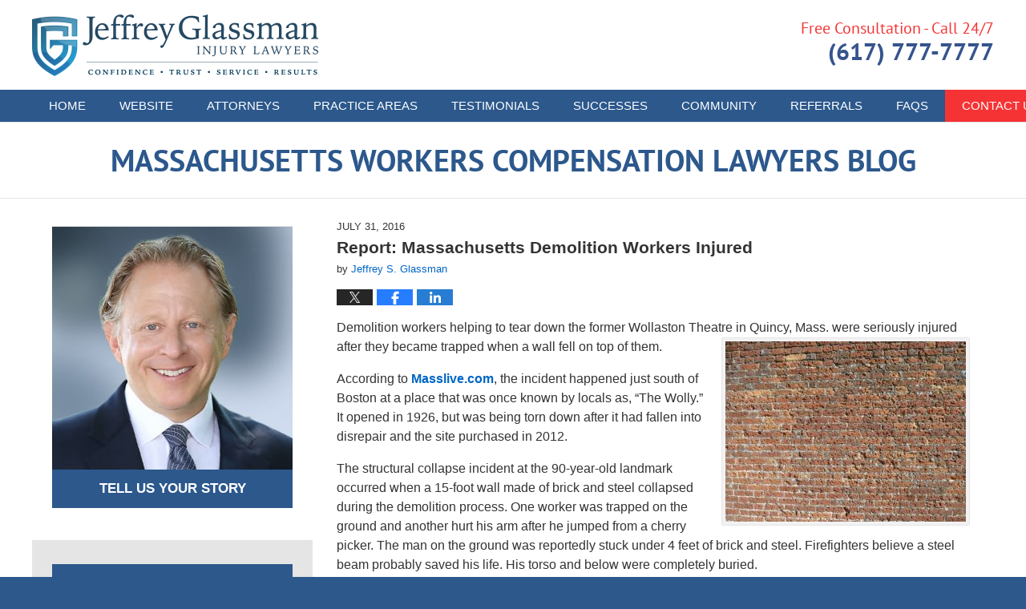

--- FILE ---
content_type: text/html; charset=UTF-8
request_url: https://www.massachusettsworkerscompensationlawyersblog.com/report-massachusetts-demolition-workers-injured/
body_size: 15584
content:
<!DOCTYPE html>
<html class="no-js displaymode-full" itemscope itemtype="http://schema.org/Blog" lang="en-US">
	<head prefix="og: http://ogp.me/ns# article: http://ogp.me/ns/article#" >
		<meta http-equiv="Content-Type" content="text/html; charset=utf-8" />
		<title>Report: Massachusetts Demolition Workers Injured &#8212; Massachusetts Workers Compensation Lawyers Blog &#8212; July 31, 2016</title>
		<meta name="viewport" content="width=device-width, initial-scale=1.0" />

		<link rel="stylesheet" type="text/css" media="all" href="/jresources/v/20250507214048/css/main.css" />


		<script type="text/javascript">
			document.documentElement.className = document.documentElement.className.replace(/\bno-js\b/,"js");
		</script>

		<meta name="referrer" content="origin" />
		<meta name="referrer" content="unsafe-url" />

		<meta name='robots' content='index, follow, max-image-preview:large, max-snippet:-1, max-video-preview:-1' />
	<style>img:is([sizes="auto" i], [sizes^="auto," i]) { contain-intrinsic-size: 3000px 1500px }</style>
	
	<!-- This site is optimized with the Yoast SEO plugin v25.7 - https://yoast.com/wordpress/plugins/seo/ -->
	<meta name="description" content="Demolition workers helping to tear down the former Wollaston Theatre in Quincy, Mass. were seriously injured after they became trapped when a wall fell on &#8212; July 31, 2016" />
	<link rel="canonical" href="https://www.massachusettsworkerscompensationlawyersblog.com/report-massachusetts-demolition-workers-injured/" />
	<meta name="twitter:label1" content="Written by" />
	<meta name="twitter:data1" content="Jeffrey S. Glassman" />
	<meta name="twitter:label2" content="Est. reading time" />
	<meta name="twitter:data2" content="3 minutes" />
	<!-- / Yoast SEO plugin. -->


<link rel='dns-prefetch' href='//stats.wp.com' />
<link rel='dns-prefetch' href='//v0.wordpress.com' />
<link rel="alternate" type="application/rss+xml" title="Massachusetts Workers Compensation Lawyers Blog &raquo; Feed" href="https://www.massachusettsworkerscompensationlawyersblog.com/feed/" />
<link rel="alternate" type="application/rss+xml" title="Massachusetts Workers Compensation Lawyers Blog &raquo; Comments Feed" href="https://www.massachusettsworkerscompensationlawyersblog.com/comments/feed/" />
<script type="text/javascript">
/* <![CDATA[ */
window._wpemojiSettings = {"baseUrl":"https:\/\/s.w.org\/images\/core\/emoji\/16.0.1\/72x72\/","ext":".png","svgUrl":"https:\/\/s.w.org\/images\/core\/emoji\/16.0.1\/svg\/","svgExt":".svg","source":{"concatemoji":"https:\/\/www.massachusettsworkerscompensationlawyersblog.com\/wp-includes\/js\/wp-emoji-release.min.js?ver=7f08c3448240c80842b50f945023b5cf"}};
/*! This file is auto-generated */
!function(s,n){var o,i,e;function c(e){try{var t={supportTests:e,timestamp:(new Date).valueOf()};sessionStorage.setItem(o,JSON.stringify(t))}catch(e){}}function p(e,t,n){e.clearRect(0,0,e.canvas.width,e.canvas.height),e.fillText(t,0,0);var t=new Uint32Array(e.getImageData(0,0,e.canvas.width,e.canvas.height).data),a=(e.clearRect(0,0,e.canvas.width,e.canvas.height),e.fillText(n,0,0),new Uint32Array(e.getImageData(0,0,e.canvas.width,e.canvas.height).data));return t.every(function(e,t){return e===a[t]})}function u(e,t){e.clearRect(0,0,e.canvas.width,e.canvas.height),e.fillText(t,0,0);for(var n=e.getImageData(16,16,1,1),a=0;a<n.data.length;a++)if(0!==n.data[a])return!1;return!0}function f(e,t,n,a){switch(t){case"flag":return n(e,"\ud83c\udff3\ufe0f\u200d\u26a7\ufe0f","\ud83c\udff3\ufe0f\u200b\u26a7\ufe0f")?!1:!n(e,"\ud83c\udde8\ud83c\uddf6","\ud83c\udde8\u200b\ud83c\uddf6")&&!n(e,"\ud83c\udff4\udb40\udc67\udb40\udc62\udb40\udc65\udb40\udc6e\udb40\udc67\udb40\udc7f","\ud83c\udff4\u200b\udb40\udc67\u200b\udb40\udc62\u200b\udb40\udc65\u200b\udb40\udc6e\u200b\udb40\udc67\u200b\udb40\udc7f");case"emoji":return!a(e,"\ud83e\udedf")}return!1}function g(e,t,n,a){var r="undefined"!=typeof WorkerGlobalScope&&self instanceof WorkerGlobalScope?new OffscreenCanvas(300,150):s.createElement("canvas"),o=r.getContext("2d",{willReadFrequently:!0}),i=(o.textBaseline="top",o.font="600 32px Arial",{});return e.forEach(function(e){i[e]=t(o,e,n,a)}),i}function t(e){var t=s.createElement("script");t.src=e,t.defer=!0,s.head.appendChild(t)}"undefined"!=typeof Promise&&(o="wpEmojiSettingsSupports",i=["flag","emoji"],n.supports={everything:!0,everythingExceptFlag:!0},e=new Promise(function(e){s.addEventListener("DOMContentLoaded",e,{once:!0})}),new Promise(function(t){var n=function(){try{var e=JSON.parse(sessionStorage.getItem(o));if("object"==typeof e&&"number"==typeof e.timestamp&&(new Date).valueOf()<e.timestamp+604800&&"object"==typeof e.supportTests)return e.supportTests}catch(e){}return null}();if(!n){if("undefined"!=typeof Worker&&"undefined"!=typeof OffscreenCanvas&&"undefined"!=typeof URL&&URL.createObjectURL&&"undefined"!=typeof Blob)try{var e="postMessage("+g.toString()+"("+[JSON.stringify(i),f.toString(),p.toString(),u.toString()].join(",")+"));",a=new Blob([e],{type:"text/javascript"}),r=new Worker(URL.createObjectURL(a),{name:"wpTestEmojiSupports"});return void(r.onmessage=function(e){c(n=e.data),r.terminate(),t(n)})}catch(e){}c(n=g(i,f,p,u))}t(n)}).then(function(e){for(var t in e)n.supports[t]=e[t],n.supports.everything=n.supports.everything&&n.supports[t],"flag"!==t&&(n.supports.everythingExceptFlag=n.supports.everythingExceptFlag&&n.supports[t]);n.supports.everythingExceptFlag=n.supports.everythingExceptFlag&&!n.supports.flag,n.DOMReady=!1,n.readyCallback=function(){n.DOMReady=!0}}).then(function(){return e}).then(function(){var e;n.supports.everything||(n.readyCallback(),(e=n.source||{}).concatemoji?t(e.concatemoji):e.wpemoji&&e.twemoji&&(t(e.twemoji),t(e.wpemoji)))}))}((window,document),window._wpemojiSettings);
/* ]]> */
</script>
<style id='wp-emoji-styles-inline-css' type='text/css'>

	img.wp-smiley, img.emoji {
		display: inline !important;
		border: none !important;
		box-shadow: none !important;
		height: 1em !important;
		width: 1em !important;
		margin: 0 0.07em !important;
		vertical-align: -0.1em !important;
		background: none !important;
		padding: 0 !important;
	}
</style>
<link rel='stylesheet' id='wp-block-library-css' href='https://www.massachusettsworkerscompensationlawyersblog.com/wp-includes/css/dist/block-library/style.min.css?ver=7f08c3448240c80842b50f945023b5cf' type='text/css' media='all' />
<style id='classic-theme-styles-inline-css' type='text/css'>
/*! This file is auto-generated */
.wp-block-button__link{color:#fff;background-color:#32373c;border-radius:9999px;box-shadow:none;text-decoration:none;padding:calc(.667em + 2px) calc(1.333em + 2px);font-size:1.125em}.wp-block-file__button{background:#32373c;color:#fff;text-decoration:none}
</style>
<style id='global-styles-inline-css' type='text/css'>
:root{--wp--preset--aspect-ratio--square: 1;--wp--preset--aspect-ratio--4-3: 4/3;--wp--preset--aspect-ratio--3-4: 3/4;--wp--preset--aspect-ratio--3-2: 3/2;--wp--preset--aspect-ratio--2-3: 2/3;--wp--preset--aspect-ratio--16-9: 16/9;--wp--preset--aspect-ratio--9-16: 9/16;--wp--preset--color--black: #000000;--wp--preset--color--cyan-bluish-gray: #abb8c3;--wp--preset--color--white: #ffffff;--wp--preset--color--pale-pink: #f78da7;--wp--preset--color--vivid-red: #cf2e2e;--wp--preset--color--luminous-vivid-orange: #ff6900;--wp--preset--color--luminous-vivid-amber: #fcb900;--wp--preset--color--light-green-cyan: #7bdcb5;--wp--preset--color--vivid-green-cyan: #00d084;--wp--preset--color--pale-cyan-blue: #8ed1fc;--wp--preset--color--vivid-cyan-blue: #0693e3;--wp--preset--color--vivid-purple: #9b51e0;--wp--preset--gradient--vivid-cyan-blue-to-vivid-purple: linear-gradient(135deg,rgba(6,147,227,1) 0%,rgb(155,81,224) 100%);--wp--preset--gradient--light-green-cyan-to-vivid-green-cyan: linear-gradient(135deg,rgb(122,220,180) 0%,rgb(0,208,130) 100%);--wp--preset--gradient--luminous-vivid-amber-to-luminous-vivid-orange: linear-gradient(135deg,rgba(252,185,0,1) 0%,rgba(255,105,0,1) 100%);--wp--preset--gradient--luminous-vivid-orange-to-vivid-red: linear-gradient(135deg,rgba(255,105,0,1) 0%,rgb(207,46,46) 100%);--wp--preset--gradient--very-light-gray-to-cyan-bluish-gray: linear-gradient(135deg,rgb(238,238,238) 0%,rgb(169,184,195) 100%);--wp--preset--gradient--cool-to-warm-spectrum: linear-gradient(135deg,rgb(74,234,220) 0%,rgb(151,120,209) 20%,rgb(207,42,186) 40%,rgb(238,44,130) 60%,rgb(251,105,98) 80%,rgb(254,248,76) 100%);--wp--preset--gradient--blush-light-purple: linear-gradient(135deg,rgb(255,206,236) 0%,rgb(152,150,240) 100%);--wp--preset--gradient--blush-bordeaux: linear-gradient(135deg,rgb(254,205,165) 0%,rgb(254,45,45) 50%,rgb(107,0,62) 100%);--wp--preset--gradient--luminous-dusk: linear-gradient(135deg,rgb(255,203,112) 0%,rgb(199,81,192) 50%,rgb(65,88,208) 100%);--wp--preset--gradient--pale-ocean: linear-gradient(135deg,rgb(255,245,203) 0%,rgb(182,227,212) 50%,rgb(51,167,181) 100%);--wp--preset--gradient--electric-grass: linear-gradient(135deg,rgb(202,248,128) 0%,rgb(113,206,126) 100%);--wp--preset--gradient--midnight: linear-gradient(135deg,rgb(2,3,129) 0%,rgb(40,116,252) 100%);--wp--preset--font-size--small: 13px;--wp--preset--font-size--medium: 20px;--wp--preset--font-size--large: 36px;--wp--preset--font-size--x-large: 42px;--wp--preset--spacing--20: 0.44rem;--wp--preset--spacing--30: 0.67rem;--wp--preset--spacing--40: 1rem;--wp--preset--spacing--50: 1.5rem;--wp--preset--spacing--60: 2.25rem;--wp--preset--spacing--70: 3.38rem;--wp--preset--spacing--80: 5.06rem;--wp--preset--shadow--natural: 6px 6px 9px rgba(0, 0, 0, 0.2);--wp--preset--shadow--deep: 12px 12px 50px rgba(0, 0, 0, 0.4);--wp--preset--shadow--sharp: 6px 6px 0px rgba(0, 0, 0, 0.2);--wp--preset--shadow--outlined: 6px 6px 0px -3px rgba(255, 255, 255, 1), 6px 6px rgba(0, 0, 0, 1);--wp--preset--shadow--crisp: 6px 6px 0px rgba(0, 0, 0, 1);}:where(.is-layout-flex){gap: 0.5em;}:where(.is-layout-grid){gap: 0.5em;}body .is-layout-flex{display: flex;}.is-layout-flex{flex-wrap: wrap;align-items: center;}.is-layout-flex > :is(*, div){margin: 0;}body .is-layout-grid{display: grid;}.is-layout-grid > :is(*, div){margin: 0;}:where(.wp-block-columns.is-layout-flex){gap: 2em;}:where(.wp-block-columns.is-layout-grid){gap: 2em;}:where(.wp-block-post-template.is-layout-flex){gap: 1.25em;}:where(.wp-block-post-template.is-layout-grid){gap: 1.25em;}.has-black-color{color: var(--wp--preset--color--black) !important;}.has-cyan-bluish-gray-color{color: var(--wp--preset--color--cyan-bluish-gray) !important;}.has-white-color{color: var(--wp--preset--color--white) !important;}.has-pale-pink-color{color: var(--wp--preset--color--pale-pink) !important;}.has-vivid-red-color{color: var(--wp--preset--color--vivid-red) !important;}.has-luminous-vivid-orange-color{color: var(--wp--preset--color--luminous-vivid-orange) !important;}.has-luminous-vivid-amber-color{color: var(--wp--preset--color--luminous-vivid-amber) !important;}.has-light-green-cyan-color{color: var(--wp--preset--color--light-green-cyan) !important;}.has-vivid-green-cyan-color{color: var(--wp--preset--color--vivid-green-cyan) !important;}.has-pale-cyan-blue-color{color: var(--wp--preset--color--pale-cyan-blue) !important;}.has-vivid-cyan-blue-color{color: var(--wp--preset--color--vivid-cyan-blue) !important;}.has-vivid-purple-color{color: var(--wp--preset--color--vivid-purple) !important;}.has-black-background-color{background-color: var(--wp--preset--color--black) !important;}.has-cyan-bluish-gray-background-color{background-color: var(--wp--preset--color--cyan-bluish-gray) !important;}.has-white-background-color{background-color: var(--wp--preset--color--white) !important;}.has-pale-pink-background-color{background-color: var(--wp--preset--color--pale-pink) !important;}.has-vivid-red-background-color{background-color: var(--wp--preset--color--vivid-red) !important;}.has-luminous-vivid-orange-background-color{background-color: var(--wp--preset--color--luminous-vivid-orange) !important;}.has-luminous-vivid-amber-background-color{background-color: var(--wp--preset--color--luminous-vivid-amber) !important;}.has-light-green-cyan-background-color{background-color: var(--wp--preset--color--light-green-cyan) !important;}.has-vivid-green-cyan-background-color{background-color: var(--wp--preset--color--vivid-green-cyan) !important;}.has-pale-cyan-blue-background-color{background-color: var(--wp--preset--color--pale-cyan-blue) !important;}.has-vivid-cyan-blue-background-color{background-color: var(--wp--preset--color--vivid-cyan-blue) !important;}.has-vivid-purple-background-color{background-color: var(--wp--preset--color--vivid-purple) !important;}.has-black-border-color{border-color: var(--wp--preset--color--black) !important;}.has-cyan-bluish-gray-border-color{border-color: var(--wp--preset--color--cyan-bluish-gray) !important;}.has-white-border-color{border-color: var(--wp--preset--color--white) !important;}.has-pale-pink-border-color{border-color: var(--wp--preset--color--pale-pink) !important;}.has-vivid-red-border-color{border-color: var(--wp--preset--color--vivid-red) !important;}.has-luminous-vivid-orange-border-color{border-color: var(--wp--preset--color--luminous-vivid-orange) !important;}.has-luminous-vivid-amber-border-color{border-color: var(--wp--preset--color--luminous-vivid-amber) !important;}.has-light-green-cyan-border-color{border-color: var(--wp--preset--color--light-green-cyan) !important;}.has-vivid-green-cyan-border-color{border-color: var(--wp--preset--color--vivid-green-cyan) !important;}.has-pale-cyan-blue-border-color{border-color: var(--wp--preset--color--pale-cyan-blue) !important;}.has-vivid-cyan-blue-border-color{border-color: var(--wp--preset--color--vivid-cyan-blue) !important;}.has-vivid-purple-border-color{border-color: var(--wp--preset--color--vivid-purple) !important;}.has-vivid-cyan-blue-to-vivid-purple-gradient-background{background: var(--wp--preset--gradient--vivid-cyan-blue-to-vivid-purple) !important;}.has-light-green-cyan-to-vivid-green-cyan-gradient-background{background: var(--wp--preset--gradient--light-green-cyan-to-vivid-green-cyan) !important;}.has-luminous-vivid-amber-to-luminous-vivid-orange-gradient-background{background: var(--wp--preset--gradient--luminous-vivid-amber-to-luminous-vivid-orange) !important;}.has-luminous-vivid-orange-to-vivid-red-gradient-background{background: var(--wp--preset--gradient--luminous-vivid-orange-to-vivid-red) !important;}.has-very-light-gray-to-cyan-bluish-gray-gradient-background{background: var(--wp--preset--gradient--very-light-gray-to-cyan-bluish-gray) !important;}.has-cool-to-warm-spectrum-gradient-background{background: var(--wp--preset--gradient--cool-to-warm-spectrum) !important;}.has-blush-light-purple-gradient-background{background: var(--wp--preset--gradient--blush-light-purple) !important;}.has-blush-bordeaux-gradient-background{background: var(--wp--preset--gradient--blush-bordeaux) !important;}.has-luminous-dusk-gradient-background{background: var(--wp--preset--gradient--luminous-dusk) !important;}.has-pale-ocean-gradient-background{background: var(--wp--preset--gradient--pale-ocean) !important;}.has-electric-grass-gradient-background{background: var(--wp--preset--gradient--electric-grass) !important;}.has-midnight-gradient-background{background: var(--wp--preset--gradient--midnight) !important;}.has-small-font-size{font-size: var(--wp--preset--font-size--small) !important;}.has-medium-font-size{font-size: var(--wp--preset--font-size--medium) !important;}.has-large-font-size{font-size: var(--wp--preset--font-size--large) !important;}.has-x-large-font-size{font-size: var(--wp--preset--font-size--x-large) !important;}
:where(.wp-block-post-template.is-layout-flex){gap: 1.25em;}:where(.wp-block-post-template.is-layout-grid){gap: 1.25em;}
:where(.wp-block-columns.is-layout-flex){gap: 2em;}:where(.wp-block-columns.is-layout-grid){gap: 2em;}
:root :where(.wp-block-pullquote){font-size: 1.5em;line-height: 1.6;}
</style>
<script type="text/javascript" src="https://www.massachusettsworkerscompensationlawyersblog.com/wp-includes/js/jquery/jquery.min.js?ver=3.7.1" id="jquery-core-js"></script>
<script type="text/javascript" src="https://www.massachusettsworkerscompensationlawyersblog.com/wp-includes/js/jquery/jquery-migrate.min.js?ver=3.4.1" id="jquery-migrate-js"></script>
<link rel="https://api.w.org/" href="https://www.massachusettsworkerscompensationlawyersblog.com/wp-json/" /><link rel="alternate" title="JSON" type="application/json" href="https://www.massachusettsworkerscompensationlawyersblog.com/wp-json/wp/v2/posts/1375" /><link rel="EditURI" type="application/rsd+xml" title="RSD" href="https://www.massachusettsworkerscompensationlawyersblog.com/xmlrpc.php?rsd" />

<link rel='shortlink' href='https://wp.me/p6zYvP-mb' />
<link rel="alternate" title="oEmbed (JSON)" type="application/json+oembed" href="https://www.massachusettsworkerscompensationlawyersblog.com/wp-json/oembed/1.0/embed?url=https%3A%2F%2Fwww.massachusettsworkerscompensationlawyersblog.com%2Freport-massachusetts-demolition-workers-injured%2F" />
<link rel="alternate" title="oEmbed (XML)" type="text/xml+oembed" href="https://www.massachusettsworkerscompensationlawyersblog.com/wp-json/oembed/1.0/embed?url=https%3A%2F%2Fwww.massachusettsworkerscompensationlawyersblog.com%2Freport-massachusetts-demolition-workers-injured%2F&#038;format=xml" />
	<style>img#wpstats{display:none}</style>
		<link rel="amphtml" href="https://www.massachusettsworkerscompensationlawyersblog.com/amp/report-massachusetts-demolition-workers-injured/" />
		<!-- Willow Authorship Tags -->
<link href="https://www.jeffreysglassman.com/" rel="publisher" />
<link href="https://www.jeffreysglassman.com/jeffrey-s-glassman.html" rel="author" />

<!-- End Willow Authorship Tags -->		<!-- Willow Opengraph and Twitter Cards -->
<meta name="twitter:creator" content="@jeffreyglassman" />
<meta name="twitter:card" content="summary" />
<meta name="twitter:url" content="https://wp.me/p6zYvP-mb" />
<meta name="twitter:title" content="Report: Massachusetts Demolition Workers Injured" />
<meta name="twitter:description" content="Demolition workers helping to tear down the former Wollaston Theatre in Quincy, Mass. were seriously injured after they became trapped when a wall fell on top of them.  According to Masslive.com, ..." />
<meta name="twitter:image" content="https://www.massachusettsworkerscompensationlawyersblog.com/files/2016/07/wall1.jpg" />
<meta property="article:published_time" content="2016-07-31T12:53:40-04:00" />
<meta property="article:modified_time" content="2016-07-28T13:29:00-04:00" />
<meta property="article:section" content="Boston Work Accidents" />
<meta property="article:author" content="https://www.facebook.com/pages/Law-Offices-of-Jeffrey-S-Glassman-LLC/15179320471" />
<meta property="og:url" content="https://www.massachusettsworkerscompensationlawyersblog.com/report-massachusetts-demolition-workers-injured/" />
<meta property="og:title" content="Report: Massachusetts Demolition Workers Injured" />
<meta property="og:description" content="Demolition workers helping to tear down the former Wollaston Theatre in Quincy, Mass. were seriously injured after they became trapped when a wall fell on top of them.  According to Masslive.com, ..." />
<meta property="og:type" content="article" />
<meta property="og:image" content="https://www.massachusettsworkerscompensationlawyersblog.com/files/2016/07/wall1.jpg" />
<meta property="og:image:width" content="620" />
<meta property="og:image:height" content="464" />
<meta property="og:image:url" content="https://www.massachusettsworkerscompensationlawyersblog.com/files/2016/07/wall1.jpg" />
<meta property="og:image:secure_url" content="https://www.massachusettsworkerscompensationlawyersblog.com/files/2016/07/wall1.jpg" />
<meta property="og:site_name" content="Massachusetts Workers Compensation Lawyers Blog" />

<!-- End Willow Opengraph and Twitter Cards -->

				<link rel="shortcut icon" type="image/x-icon" href="/jresources/v/20250507214048/icons/favicon.ico"  />
<!-- Global site tag (gtag.js) - Google Analytics -->
    <script async src="https://www.googletagmanager.com/gtag/js?id=AW-980598167"></script>
    <script>
        window.dataLayer = window.dataLayer || [];
        function gtag(){dataLayer.push(arguments);}
        gtag('js', new Date());
        gtag('config', 'AW-980598167', {
            'linker': {
                'domains': ['jeffreysglassman.com','bikeattorney.com','boston-car-accident-lawyer-blog.com','massachusettsworkerscompensationlawyersblog.com','bostonpersonalinjuryattorneyblog.com','productliabilitylawyerblog.com','bostondrunkdrivingaccidentlawyerblog.com','mesotheliomalawyers-blog.com','massachusettssocialsecuritydisabilitylawyersblog.com','bikeaccidentlawyersblog.com','zantaclawyer.co','earpluglawyers.com'],
                'accept_incoming': true
            }
        });
    </script>
<!-- End Global site tag (gtag.js) - Google Analytics -->
<!-- Google Analytics Metadata -->
<script> window.jmetadata = window.jmetadata || { site: { id: '758', installation: 'lawblogger', name: 'massachusettsworkerscompensationlawyersblog-com',  willow: '1', domain: 'massachusettsworkerscompensationlawyersblog.com', key: 'Li0tLSAuLi0gLi4uIC0gLi4gLi1tYXNzYWNodXNldHRzd29ya2Vyc2NvbXBlbnNhdGlvbmxhd3llcnNibG9nLmNvbQ==' }, analytics: { ga4: [ { measurementId: 'G-MEFEB6HDLL' } ] } } </script>
<!-- End of Google Analytics Metadata -->

<!-- Google Tag Manager -->
<script>(function(w,d,s,l,i){w[l]=w[l]||[];w[l].push({'gtm.start': new Date().getTime(),event:'gtm.js'});var f=d.getElementsByTagName(s)[0], j=d.createElement(s),dl=l!='dataLayer'?'&l='+l:'';j.async=true;j.src= 'https://www.googletagmanager.com/gtm.js?id='+i+dl;f.parentNode.insertBefore(j,f); })(window,document,'script','dataLayer','GTM-PHFNLNH');</script>
<!-- End Google Tag Manager -->

<link rel="next" href="https://www.massachusettsworkerscompensationlawyersblog.com/oshas-anti-retaliation-enforcement-delayed/" />
<link rel="prev" href="https://www.massachusettsworkerscompensationlawyersblog.com/chilean-soccer-fan-allegedly-runs-boston-highway-worker-flees-scene/" />

	<script async defer src="https://justatic.com/e/widgets/js/justia.js"></script>

	</head>
	<body class="willow willow-responsive wp-singular post-template-default single single-post postid-1375 single-format-standard wp-theme-Willow-Responsive">
	        
                    <div id="top-numbers-v3" class="top-numbers-v3 tnv3-2btn tnv3-sticky">
            <ul>
                <li>Free Consultation: <strong>(617) 777-7777</strong>
                     <div class="tnv3-btn-wrapper">
                        <a data-gtm-location="Sticky Header" data-gtm-value="+1 (617) 777-7777" data-gtm-action="Contact" data-gtm-category="Phones" data-gtm-device="Mobile" data-gtm-event="phone_contact" data-gtm-label="Call" data-gtm-target="Button" data-gtm-type="click" data-gtm-conversion="1" href="tel:+1 (617) 777-7777" class="tnv3-button" data-wrapper="gtag" data-directive="j-event" data-trigger="click" data-category="Conversions" data-action="Tapped To Call" data-label="Header Tap To Call" data-ads-conversion-label="AW-980598167/wx1aCLqurpICEJf7ytMD" rel="nofollow">Tap To Call</a>
                        <a data-gtm-location="Sticky Header" data-gtm-value="+1 (617) 777-7777" data-gtm-action="Contact" data-gtm-category="Phones" data-gtm-device="Mobile" data-gtm-event="phone_contact" data-gtm-label="Text" data-gtm-target="Button" data-gtm-type="click" data-gtm-conversion="1" href="sms:+1-617-744-7777" class="tnv3-button tnv3-button-text" data-wrapper="gtag" data-directive="j-event" data-trigger="click" data-category="Conversions" data-action="Tapped To Text" data-label="Header Tap To Text" rel="nofollow">Tap To Text</a>
                    </div>
                </li>
            </ul>
        </div>
        

<div id="fb-root"></div>

		<div class="container">
			<div class="cwrap">

			<!-- HEADER -->
			<header id="header" role="banner">
							<div id="head" class="header-tag-group">

					<div id="logo">
						<a href="https://www.jeffreysglassman.com/">							<img src="/jresources/v/20250507214048/images/logo.png" id="mainlogo" alt="Jeffrey Glassman Injury Lawyers" />
							Massachusetts Workers Compensation Lawyers Blog</a>
					</div>
										<div id="tagline"><a  href="https://www.jeffreysglassman.com/contact-us.html" class="tagline-link tagline-text">Published By Jeffrey Glassman Injury Lawyers</a></div>
									</div><!--/#head-->
				<nav id="main-nav" role="navigation">
					<span class="visuallyhidden">Navigation</span>
					<div id="topnav" class="topnav nav-custom"><ul id="tnav-toplevel" class="menu"><li id="menu-item-8" class="priority_1 menu-item menu-item-type-custom menu-item-object-custom menu-item-home menu-item-8"><a href="https://www.massachusettsworkerscompensationlawyersblog.com/">Home</a></li>
<li id="menu-item-9" class="priority_2 menu-item menu-item-type-custom menu-item-object-custom menu-item-9"><a href="https://www.jeffreysglassman.com/">Website</a></li>
<li id="menu-item-1921" class="priority_4 menu-item menu-item-type-custom menu-item-object-custom menu-item-1921"><a href="https://www.jeffreysglassman.com/attorneys.html">Attorneys</a></li>
<li id="menu-item-10" class="priority_3 menu-item menu-item-type-custom menu-item-object-custom menu-item-10"><a href="https://www.jeffreysglassman.com/workers-compensation.html">Practice Areas</a></li>
<li id="menu-item-1922" class="priority_5 menu-item menu-item-type-custom menu-item-object-custom menu-item-1922"><a href="https://www.jeffreysglassman.com/testimonials.html">Testimonials</a></li>
<li id="menu-item-1923" class="priority_6 menu-item menu-item-type-custom menu-item-object-custom menu-item-1923"><a href="https://www.jeffreysglassman.com/history-of-success.html">Successes</a></li>
<li id="menu-item-1924" class="priority_7 menu-item menu-item-type-custom menu-item-object-custom menu-item-1924"><a href="https://www.jeffreysglassman.com/communities.html">Community</a></li>
<li id="menu-item-1925" class="priority_8 menu-item menu-item-type-custom menu-item-object-custom menu-item-1925"><a href="https://www.jeffreysglassman.com/refer-your-clients-to-us.html">Referrals</a></li>
<li id="menu-item-1926" class="priority_9 menu-item menu-item-type-custom menu-item-object-custom menu-item-1926"><a href="https://www.jeffreysglassman.com/faqs.html">FAQs</a></li>
<li id="menu-item-11" class="priority_1 contactus menu-item menu-item-type-custom menu-item-object-custom menu-item-11"><a href="https://www.jeffreysglassman.com/contact-us.html">Contact <ins>Us</ins></a></li>
</ul></div>				</nav>
				<div id="h-cta" class="widget_text widget page-header-above-main-widget page-header-above-main-allpage-header-widget widget_custom_html"> <div class="content widget-content page-header-above-main-widget-content page-header-above-main-allpage-widget-content"> <div class="textwidget custom-html-widget"> <div class="wrapper"> <span class="line-1">Free Consultation - Call 24/7</span> <span class="line-2"> <span class="phone">(617) 777-7777</span> </span> </div> </div> </div> </div>			</header>

			            

            <!-- MAIN -->
            <div id="main">
	            <div class="custom_html_content_top"><div class="imgwrap"> <div id="img3"> <div class="blogname-wrapper"> <a href="/" class="main-blogname"> <!-- Internal Pages --> <strong class="inner-blogname">Massachusetts Workers Compensation Lawyers Blog</strong> </a> </div> </div> </div></div>                <div class="mwrap">
                	
                	
	                <section class="content">
	                		                	<div class="bodytext">
		                	

<article id="post-1375" class="entry post-1375 post type-post status-publish format-standard has-post-thumbnail hentry category-boston-work-accidents category-workers-compensation-benefits tag-boston-worker-injury tag-boston-workers-compensation tag-workers-compensation-boston" itemprop="blogPost" itemtype="http://schema.org/BlogPosting" itemscope>
	<link itemprop="mainEntityOfPage" href="https://www.massachusettsworkerscompensationlawyersblog.com/report-massachusetts-demolition-workers-injured/" />
	<div class="inner-wrapper">
		<header>

			
			
						<div id="featured-image-1376-post-id-1375" itemprop="image" itemtype="http://schema.org/ImageObject" itemscope>
	<link itemprop="url" href="https://www.massachusettsworkerscompensationlawyersblog.com/files/2016/07/wall1.jpg" />
	<meta itemprop="width" content="620" />
	<meta itemprop="height" content="464" />
	<meta itemprop="representativeOfPage" content="http://schema.org/True" />
</div>
			<div class="published-date"><span class="published-date-label"></span> <time datetime="2016-07-31T12:53:40-04:00" class="post-date published" itemprop="datePublished" pubdate>July 31, 2016</time></div>
			
			
            <h1 class="entry-title" itemprop="name">Report: Massachusetts Demolition Workers Injured</h1>
                <meta itemprop="headline" content="Report: Massachusetts Demolition Workers Injured" />
			
			
			<div class="author vcard">by <span itemprop="author" itemtype="http://schema.org/Organization" itemscope><a href="https://www.jeffreysglassman.com/jeffrey-s-glassman.html" class="url fn author-jeffreysglassman1 author-2175 post-author-link" rel="author" target="_self" itemprop="url"><span itemprop="name">Jeffrey S. Glassman</span></a><meta itemprop="sameAs" content="https://twitter.com/jeffreyglassman" /><meta itemprop="sameAs" content="https://www.facebook.com/pages/Law-Offices-of-Jeffrey-S-Glassman-LLC/15179320471" /><meta itemprop="sameAs" content="http://lawyers.justia.com/firm/law-offices-of-jeffrey-s-glassman-llc-32061" /></span></div>
			
			<div class="sharelinks sharelinks-1375 sharelinks-horizontal" id="sharelinks-1375">
	<a href="https://twitter.com/intent/tweet?url=https%3A%2F%2Fwp.me%2Fp6zYvP-mb&amp;text=Report%3A+Massachusetts+Demolition+Workers+Injured&amp;related=jeffreyglassman%3APost+Author" target="_blank"  onclick="javascript:window.open(this.href, '', 'menubar=no,toolbar=no,resizable=yes,scrollbars=yes,height=600,width=600');return false;"><img src="https://www.massachusettsworkerscompensationlawyersblog.com/wp-content/themes/Willow-Responsive/images/share/twitter.gif" alt="Tweet this Post" /></a>
	<a href="https://www.facebook.com/sharer/sharer.php?u=https%3A%2F%2Fwww.massachusettsworkerscompensationlawyersblog.com%2Freport-massachusetts-demolition-workers-injured%2F" target="_blank"  onclick="javascript:window.open(this.href, '', 'menubar=no,toolbar=no,resizable=yes,scrollbars=yes,height=600,width=600');return false;"><img src="https://www.massachusettsworkerscompensationlawyersblog.com/wp-content/themes/Willow-Responsive/images/share/fb.gif" alt="Share on Facebook" /></a>
	<a href="http://www.linkedin.com/shareArticle?mini=true&amp;url=https%3A%2F%2Fwww.massachusettsworkerscompensationlawyersblog.com%2Freport-massachusetts-demolition-workers-injured%2F&amp;title=Report%3A+Massachusetts+Demolition+Workers+Injured&amp;source=Massachusetts+Workers+Compensation+Lawyers+Blog" target="_blank"  onclick="javascript:window.open(this.href, '', 'menubar=no,toolbar=no,resizable=yes,scrollbars=yes,height=600,width=600');return false;"><img src="https://www.massachusettsworkerscompensationlawyersblog.com/wp-content/themes/Willow-Responsive/images/share/linkedin.gif" alt="Share on LinkedIn" /></a>
</div>					</header>
		<div class="content" itemprop="articleBody">
									<div class="entry-content">
								<p>Demolition workers helping to tear down the former Wollaston Theatre in Quincy, Mass. were seriously injured after they became trapped when a wall fell on top of them. <a href="https://www.massachusettsworkerscompensationlawyersblog.com/files/2016/07/wall1.jpg"><img fetchpriority="high" decoding="async" class="alignright size-medium wp-image-1376" src="https://www.massachusettsworkerscompensationlawyersblog.com/files/2016/07/wall1-300x225.jpg" alt="wall1" width="300" height="225" srcset="https://www.massachusettsworkerscompensationlawyersblog.com/files/2016/07/wall1-300x225.jpg 300w, https://www.massachusettsworkerscompensationlawyersblog.com/files/2016/07/wall1-160x120.jpg 160w, https://www.massachusettsworkerscompensationlawyersblog.com/files/2016/07/wall1.jpg 620w" sizes="(max-width: 300px) 100vw, 300px" /></a></p>
<p>According to <a href="http://www.masslive.com/news/boston/index.ssf/2016/07/historic_wollaston_theatre_wal.html" target="_blank" rel="noopener">Masslive.com</a>, the incident happened just south of Boston at a place that was once known by locals as, &#8220;The Wolly.&#8221; It opened in 1926, but was being torn down after it had fallen into disrepair and the site purchased in 2012.</p>
<p>The structural collapse incident at the 90-year-old landmark occurred when a 15-foot wall made of brick and steel collapsed during the demolition process. One worker was trapped on the ground and another hurt his arm after he jumped from a cherry picker. The man on the ground was reportedly stuck under 4 feet of brick and steel. Firefighters believe a steel beam probably saved his life. His torso and below were completely buried. <span id="more-1375"></span></p>
<p>Firefighters rushed to his aid and dug him out with &#8220;good old-fashioned man power,&#8221; according to authorities.</p>
<p>The owner of the construction company responsible for the work told reporters the workers were expected to recover from their work-related injuries. He further insisted the company was following all proper construction procedures and standards.</p>
<p>Although the company is entitled to a fair review of the facts, our <a href="https://www.jeffreysglassman.com/workers-compensation.html">Boston workers&#8217; compensation lawyers </a>are skeptical of that last statement. Demolition work may be inherently dangerous, but that certainly doesn&#8217;t mean that these kinds of accident are unavoidable. In fact, most demolition injuries are preventable. Unfortunately, they happen far too often.</p>
<p>The Occupational Safety &amp; Health Administration (<a href="https://www.osha.gov/pls/imis/AccidentSearch.search?acc_keyword=%22Demolition%22&amp;keyword_list=on" target="_blank" rel="noopener">OSHA</a>) has a long list of demolition injuries on public file. One of the more recent was strikingly similar to the one at the Wolly. In <a href="https://www.osha.gov/pls/imis/accidentsearch.accident_detail?id=200377463" target="_blank" rel="noopener">that case</a>, the agency reported a lead worker and his helper were tearing down a car wash facility. They had taken down the roof and trusses that covered the first four concrete walls between wash bays. They then took down two of the walls but as they were working on the third, the 10-foot high, 22-foot long wall collapsed.</p>
<p>As a result, the lead worker was pinned to the concrete floor, suffering fatal injuries, including a separated aorta, ruptured diaphragm, multiple fractured ribs, fractured pubic bone and fractured lumbar vertebrae.</p>
<p>wall fell, pinning him to the concrete floor. He sustained a separated aorta, a ruptured diaphragm, multiple fractured ribs, a fractured pubic bone, and fractured lumbar vertebrae. According to the coroner, the worker died of severe blood loss.</p>
<p>The local sheriff&#8217;s office reported there was no mechanical equipment or safety equipment on site when they arrived to start their investigation.</p>
<p>Demolition, which involves razing, destroying, wrecking or dismantling any building or structure, is often referred to in safety circles as &#8220;<a href="https://www.osha.gov/doc/topics/demolition/" target="_blank" rel="noopener">Construction in Reverse</a>.&#8221; One cannot simply go in and start tearing down walls without a very specific plan that is just as technical &#8211; if not more &#8211; than the building&#8217;s construction. Yet it involves additional hazards because:</p>
<ul>
<li>The structure&#8217;s design may have been changed since it was first built;</li>
<li>Approved or unapproved modifications may have altered the original design;</li>
<li>There are materials hidden in the structure, such as lead, asbestos or other chemicals or heavy equipment;</li>
<li>There is an unknown strength/ weakness of the materials therein;</li>
<li>Demolition methods can create additional risks.</li>
</ul>
<p>Every demolition worker and company has to be totally aware of the risks and take every necessary safety precaution to protect employees.</p>
<p>Employees who are injured on-the-job are usually eligible for workers&#8217; compensation benefits.</p>
<p><em>If you or someone you love has been injured a Boston work accident, call for a free and confidential appointment at (617) 777-7777. </em></p>
<p>Additional Resources:</p>
<p><a href="http://boston.cbslocal.com/2016/07/12/workers-injured-wall-collapse-wollaston-theatre/" target="_blank" rel="noopener">Workers Trapped After Wall Collapses At Wollaston Theatre, </a>July 12, 2016, CBS</p>
<p>More Blog Entries:</p>
<p><a href="https://www.massachusettsworkerscompensationlawyersblog.com/2016/07/worker-injured-crane-accident-medford-everett-border.html" target="_blank" rel="noopener">Worker Injured in Crane Accident at Medford-Everett Border,</a> July 22, 2016, Boston Workers&#8217; Compensation Lawyer Blog</p>
							</div>
					</div>
		<footer>
							<div class="author vcard">by <span itemprop="author" itemtype="http://schema.org/Organization" itemscope><a href="https://www.jeffreysglassman.com/jeffrey-s-glassman.html" class="url fn author-jeffreysglassman1 author-2175 post-author-link" rel="author" target="_self" itemprop="url"><span itemprop="name">Jeffrey S. Glassman</span></a><meta itemprop="sameAs" content="https://twitter.com/jeffreyglassman" /><meta itemprop="sameAs" content="https://www.facebook.com/pages/Law-Offices-of-Jeffrey-S-Glassman-LLC/15179320471" /><meta itemprop="sameAs" content="http://lawyers.justia.com/firm/law-offices-of-jeffrey-s-glassman-llc-32061" /></span></div>						<div itemprop="publisher" itemtype="http://schema.org/Organization" itemscope>
				<meta itemprop="name" content="Jeffrey Glassman Injury Lawyers" />
				
<div itemprop="logo" itemtype="http://schema.org/ImageObject" itemscope>
	<link itemprop="url" href="https://www.massachusettsworkerscompensationlawyersblog.com/files/2021/11/Jeffrey-S-Glassman.png" />
	<meta itemprop="height" content="60" />
	<meta itemprop="width" content="278" />
	<meta itemprop="representativeOfPage" content="http://schema.org/True" />
</div>
			</div>

			<div class="category-list"><span class="category-list-label">Posted in:</span> <span class="category-list-items"><a href="https://www.massachusettsworkerscompensationlawyersblog.com/category/boston-work-accidents/" title="View all posts in Boston Work Accidents" class="category-boston-work-accidents term-5 post-category-link">Boston Work Accidents</a> and <a href="https://www.massachusettsworkerscompensationlawyersblog.com/category/workers-compensation-benefits/" title="View all posts in Workers&#039; Compensation Benefits" class="category-workers-compensation-benefits term-9 post-category-link">Workers' Compensation Benefits</a></span></div><div class="tag-list"><span class="tag-list-label">Tagged:</span> <span class="tag-list-items"><a href="https://www.massachusettsworkerscompensationlawyersblog.com/tag/boston-worker-injury/" title="View all posts tagged with Boston worker injury" class="tag-boston-worker-injury term-57 post-tag-link">Boston worker injury</a>, <a href="https://www.massachusettsworkerscompensationlawyersblog.com/tag/boston-workers-compensation/" title="View all posts tagged with Boston workers&#039; compensation" class="tag-boston-workers-compensation term-37 post-tag-link">Boston workers' compensation</a> and <a href="https://www.massachusettsworkerscompensationlawyersblog.com/tag/workers-compensation-boston/" title="View all posts tagged with workers&#039; compensation Boston" class="tag-workers-compensation-boston term-41 post-tag-link">workers' compensation Boston</a></span></div>			
			<div class="published-date"><span class="published-date-label"></span> <time datetime="2016-07-31T12:53:40-04:00" class="post-date published" itemprop="datePublished" pubdate>July 31, 2016</time></div>			<div class="visuallyhidden">Updated:
				<time datetime="2016-07-28T13:29:00-04:00" class="updated" itemprop="dateModified">July 28, 2016 1:29 pm</time>
			</div>

			
			
			
			
<!-- You can start editing here. -->


			<!-- If comments are closed. -->
		<p class="nocomments">Comments are closed.</p>

	

		</footer>

	</div>
</article>
	<div class="navigation">
		<nav id="post-pagination-bottom" class="pagination post-pagination" role="navigation">
		<span class="nav-prev"><a rel="prev" href="https://www.massachusettsworkerscompensationlawyersblog.com/chilean-soccer-fan-allegedly-runs-boston-highway-worker-flees-scene/" title="Chilean Soccer Fan Allegedly Runs Down Boston Highway Worker and Flees Scene"><span class="arrow-left">&laquo;</span> Previous</a></span> <span class="nav-sep">|</span> <span class="nav-home"><a rel="home" href="https://www.massachusettsworkerscompensationlawyersblog.com/">Home</a></span> <span class="nav-sep">|</span> <span class="nav-next"><a rel="next" href="https://www.massachusettsworkerscompensationlawyersblog.com/oshas-anti-retaliation-enforcement-delayed/" title="OSHA&#8217;s Anti-Retaliation Enforcement Delayed">Next <span class="arrow-right">&raquo;</span></a></span>				</nav>
	</div>
								</div>

																<aside class="sidebar primary-sidebar sc-2 secondary-content" id="sc-2">
			</aside>

							
						</section>

						<aside class="sidebar secondary-sidebar sc-1 secondary-content" id="sc-1">
	<div id="custom_html-2" class="widget_text widget sidebar-widget primary-sidebar-widget widget_custom_html"><strong class="widget-title sidebar-widget-title primary-sidebar-widget-title"> </strong><div class="content widget-content sidebar-widget-content primary-sidebar-widget-content"><div class="textwidget custom-html-widget"><span class="img-container"> <img src="/jresources/images/attorney-img.jpg" alt="Jeffrey S. Glassman"/> </span> <span class="text"> Tell Us Your Story </span></div></div></div>    <div id="justia_contact_form-2" class="widget sidebar-widget primary-sidebar-widget justia_contact_form">
    <strong class="widget-title sidebar-widget-title primary-sidebar-widget-title">Contact Us</strong><div class="content widget-content sidebar-widget-content primary-sidebar-widget-content">
    <div class="formdesc"> <strong class="line-1">Free Consultation</strong> <span class="line-2">No Fee Unless Successful</span> </div>
    <div id="contactform">
            <form data-gtm-label="Consultation Form" data-gtm-action="Submission" data-gtm-category="Forms" data-gtm-type="submission" data-gtm-conversion="1" id="genericcontactform" name="genericcontactform" action="/jshared/blog-contactus/" class="widget_form" data-validate="parsley">
            <div data-directive="j-recaptcha" data-recaptcha-key="6LejBL0UAAAAAFxJZ3lmyL7u1ngPVWc5j_c_lmnF" data-version="2" data-set-lang="en"></div>
            <div id="errmsg"></div>
            <input type="hidden" name="wpid" value="2" />
            <input type="hidden" name="5_From_Page" value="Massachusetts Workers Compensation Lawyers Blog" />
            <input type="hidden" name="firm_name" value="Jeffrey Glassman Injury Lawyers" />
            <input type="hidden" name="blog_name" value="Massachusetts Workers Compensation Lawyers Blog" />
            <input type="hidden" name="site_id" value="" />
            <input type="hidden" name="prefix" value="758" />
            <input type="hidden" name="source" value="main" />
            <input type="hidden" name="source_off" value="" />
            <input type="hidden" name="return_url" value="https://www.massachusettsworkerscompensationlawyersblog.com/thank-you/" />
            <input type="hidden" name="current_url" value="https://www.massachusettsworkerscompensationlawyersblog.com/report-massachusetts-demolition-workers-injured/" />
            <input type="hidden" name="big_or_small" value="big" />
            <input type="hidden" name="is_blog" value="yes" />
            <span class="fld name_required"><label class="visuallyhidden" for="Name_Required">Name (Required)</label><input type="text" name="10_Name_Required" id="Name_Required" value=""  placeholder="Name (Required)"   class="required"  required/></span><span class="fld email_required"><label class="visuallyhidden" for="Email_Required">Email (Required)</label><input type="email" name="20_Email_Required" id="Email_Required" value=""  placeholder="Email (Required)"   class="required"  required/></span><span class="fld phone_required"><label class="visuallyhidden" for="Phone_Required">Phone (Required)</label><input type="tel" name="30_Phone_Required" id="Phone_Required" value=""  placeholder="Phone (Required)"  pattern="[\+\(\)\d -]+" title="Please enter a valid phone number."  class="required"  required/></span><span class="fld message"><label class="visuallyhidden" for="Message">Message</label><textarea name="40_Message" id="Message"  placeholder="Message"  ></textarea></span>
            
            
            
            
            <input type="hidden" name="required_fields" value="10_Name_Required,20_Email_Required,30_Phone_Required" />
            <input type="hidden" name="form_location" value="Consultation Form">
            <span class="submit">
                <button type="submit" name="submitbtn">Contact Us Now</button>
            </span>
        </form>
    </div>
    <div style="display:none !important;" class="normal" id="jwpform-validation"></div>
    </div></div><div id="jwpw_connect-2" class="widget sidebar-widget primary-sidebar-widget jwpw_connect">
    <strong class="widget-title sidebar-widget-title primary-sidebar-widget-title">Connect</strong><div class="content widget-content sidebar-widget-content primary-sidebar-widget-content">
    
        <p class="connect-icons">
            <a href="https://www.facebook.com/pages/Massachusetts-Workers-Compensation-Lawyers-Jeffrey-S-Glassman-LLC/126675397471240" target="_blank" title="Facebook"><img src="https://lawyers.justia.com/s/facebook-flat-64.png" alt="Facebook Icon" border="0" /></a><a href="https://twitter.com/jeffreyglassman" target="_blank" title="Twitter"><img src="https://lawyers.justia.com/s/twitter-flat-64.png" alt="Twitter Icon" border="0" /></a><a href="https://lawyers.justia.com/firm/law-offices-of-jeffrey-s-glassman-llc-32061" target="_blank" title="Justia"><img src="https://lawyers.justia.com/s/justia-flat-64.png" alt="Justia Icon" border="0" /></a><a href="http://rss.justia.com/MassachusettsWorkersCompensationLawyersBlogCom" target="_blank" title="Feed"><img src="https://lawyers.justia.com/s/rss-flat-64.png" alt="Feed Icon" border="0" /></a>
        </p>
        <script type="application/ld+json">
{ "@context": "http://schema.org",
  "@type": "http://schema.org/LegalService",
  "name": "Jeffrey Glassman Injury Lawyers",
  "image": "https://www.massachusettsworkerscompensationlawyersblog.com/files/2021/11/Jeffrey-S-Glassman.png",
  "sameAs": ["https://www.facebook.com/pages/Massachusetts-Workers-Compensation-Lawyers-Jeffrey-S-Glassman-LLC/126675397471240","https://twitter.com/jeffreyglassman","https://lawyers.justia.com/firm/law-offices-of-jeffrey-s-glassman-llc-32061","http://rss.justia.com/MassachusettsWorkersCompensationLawyersBlogCom"],
  "address": {
    "@type": "PostalAddress",
    "addressCountry": "US"
  }
}
</script>
        
</div></div>
<div id="j_categories-2" class="widget sidebar-widget primary-sidebar-widget j_categories"><strong class="widget-title sidebar-widget-title primary-sidebar-widget-title">Topics</strong><div class="content widget-content sidebar-widget-content primary-sidebar-widget-content"><ul>
    <li class="cat-item cat-item-0"><a href="https://www.massachusettsworkerscompensationlawyersblog.com/category/boston-work-accidents/">Boston Work Accidents <span>(372)</span></a></li>
    <li class="cat-item cat-item-1"><a href="https://www.massachusettsworkerscompensationlawyersblog.com/category/massachusetts-work-accident/">Massachusetts Work Accident <span>(321)</span></a></li>
    <li class="cat-item cat-item-2"><a href="https://www.massachusettsworkerscompensationlawyersblog.com/category/workers-compensation-benefits/">Workers' Compensation Benefits <span>(135)</span></a></li>
    <li class="cat-item cat-item-3"><a href="https://www.massachusettsworkerscompensationlawyersblog.com/category/fatal-work-injuries/">Fatal Work Injuries <span>(54)</span></a></li>
    <li class="cat-item cat-item-4"><a href="https://www.massachusettsworkerscompensationlawyersblog.com/category/fall-accidents/">Fall Accidents <span>(48)</span></a></li>
    <li class="cat-item cat-item-5"><a href="https://www.massachusettsworkerscompensationlawyersblog.com/category/teen-work-accidents/">Teen Work Accidents <span>(17)</span></a></li>
    <li class="cat-item cat-item-6"><a href="https://www.massachusettsworkerscompensationlawyersblog.com/category/musculoskeletal-disorders/">Musculoskeletal Disorders <span>(16)</span></a></li>
    <li class="cat-item cat-item-7"><a href="https://www.massachusettsworkerscompensationlawyersblog.com/category/covid-19/">COVID-19 <span>(1)</span></a></li>
    <li class="cat-item cat-item-8"><a href="https://www.massachusettsworkerscompensationlawyersblog.com/category/unemployment-insurance/">Unemployment Insurance <span>(1)</span></a></li>
    <li class="cat-item cat-item-9"><a href="https://www.massachusettsworkerscompensationlawyersblog.com/category/pfml/">PFML <span>(1)</span></a></li></ul></div></div><div id="custom_html-3" class="widget_text widget sidebar-widget primary-sidebar-widget widget_custom_html"><strong class="widget-title sidebar-widget-title primary-sidebar-widget-title">Search</strong><div class="content widget-content sidebar-widget-content primary-sidebar-widget-content"><div class="textwidget custom-html-widget"><form action="/" class="searchform" id="searchform" method="get" role="search"><div><label class="visuallyhidden" for="s">Search here</label><input type="text" id="s" name="s" value="" placeholder="Enter Text"/><button type="submit" value="Search" id="searchsubmit">Search</button></div></form></div></div></div><div id="custom_html-4" class="widget_text widget sidebar-widget primary-sidebar-widget widget_custom_html"><strong class="widget-title sidebar-widget-title primary-sidebar-widget-title">Our Other Blogs</strong><div class="content widget-content sidebar-widget-content primary-sidebar-widget-content"><div class="textwidget custom-html-widget"><ul> <li><a href="https://www.boston-car-accident-lawyer-blog.com/">Boston Car Accident Lawyer Blog</a></li> <li><a href="https://www.bostondrunkdrivingaccidentlawyerblog.com/">Boston Drunk Driving Accident Lawyer Blog</a></li> <li><a href="https://www.bostonpersonalinjuryattorneyblog.com/">Boston Personal Injury Attorney Blog</a></li> <li><a href="https://www.massachusettssocialsecuritydisabilitylawyersblog.com/">Massachusetts Social Security Disability Lawyers Blog</a></li> <li><a href="https://www.mesotheliomalawyers-blog.com/">Mesothelioma Lawyers Blog</a></li> <li><a href="https://www.productliabilitylawyerblog.com/">Product Liability Lawyer Blog</a></li> <li><a href="https://www.bikeaccidentlawyersblog.com/">Bike Accident Lawyers Blog</a></li> </ul></div></div></div>
		<div id="recent-posts-2" class="widget sidebar-widget primary-sidebar-widget widget_recent_entries">
		<strong class="widget-title sidebar-widget-title primary-sidebar-widget-title">Recent Entries</strong><div class="content widget-content sidebar-widget-content primary-sidebar-widget-content">
		<ul>
											<li>
					<a href="https://www.massachusettsworkerscompensationlawyersblog.com/seasonal-hires-warehouse-surges-what-temp-workers-need-to-know/">Seasonal Hires &amp; Warehouse Surges: What Temp Workers Need to Know</a>
									</li>
											<li>
					<a href="https://www.massachusettsworkerscompensationlawyersblog.com/delivery-driver-crunch-and-workers-compensation/">Delivery Driver Crunch and Workers’ Compensation</a>
									</li>
											<li>
					<a href="https://www.massachusettsworkerscompensationlawyersblog.com/workers-compensation-and-job-site-injury-news-in-massachusetts-and-the-usa/">Workers’ Compensation &#038; Job-Site Injury News in Massachusetts and the USA</a>
									</li>
					</ul>

		</div></div></aside>

					</div>
				</div>

				<!-- .stripes -->
				<div id="stripes-container" class="stripes sc-3 secondary-content">


					<div id="custom_html-5" class="widget_text widget stripes-widget widget_custom_html"><strong class="widget-title stripes-widget-title"> </strong><div class="content widget-content stripes-widget-content"><div class="textwidget custom-html-widget"><div class="index-widget index-badges" id="index-badges-02"> 
	<div class="description"> 
	<a href="https://www.jeffreysglassman.com/refer-your-clients-to-us.html" class="badge pry-01"> 
	<div class="badge-ph">
		<span class="visuallyhidden">Refer your clients to us</span>
</div> 
</a> 
<a rel="nofollow" target="_blank"  href="http://www.massbar.org/" class="badge pry-02"> 
	<div class="badge-ph">
		<span class="visuallyhidden">MASSBAR.org</span>
</div> 
</a> 
<a rel="nofollow" target="_blank"  href="https://www.rainforestmaker.org/" class="badge pry-03"> 
	<div class="badge-ph">
		<span class="visuallyhidden">Rainforestmaker.org</span>
</div> 
</a> 
<a href="https://www.jeffreysglassman.com/replanting-the-trees-we-use.html" class="badge pry-04"> 
	<div class="badge-ph">
		<span class="visuallyhidden">Trees we use</span>
</div> 
</a> 
</div> 
</div></div></div></div>
					
				</div>
				<!-- /.stripes -->

							<!-- FOOTER -->
				<footer id="footer">
					<span class="visuallyhidden">Contact Information</span>
					<div class="fcontainer">

													<div id="address">
								<div id="willow_address-2" class="address_container address-block-widget willow_address">	<div itemtype="http://schema.org/LegalService" class="slocation " itemscope>
		
        <link itemprop="logo" href="https://www.massachusettsworkerscompensationlawyersblog.com/files/2021/11/Jeffrey-S-Glassman.png">
        <link itemprop="image" href="https://www.massachusettsworkerscompensationlawyersblog.com/files/2021/11/Jeffrey-S-Glassman.png">
        <link itemprop="url" href="https://www.massachusettsworkerscompensationlawyersblog.com">
        <meta itemprop="name" content="Jeffrey Glassman Injury Lawyers">
		<strong>Boston Office</strong>
        <div itemprop="address" itemtype="http://schema.org/PostalAddress" itemscope>
            <div itemprop="streetAddress">1 International Pl Unit 1810</div>
            <span itemprop="addressLocality">Boston</span>,
            <span itemprop="addressRegion">MA</span>
            <span itemprop="postalCode">02110</span>
        </div>
		<span class="contacts"><span>Phone: <span itemprop="telephone">(617) 777-7777</span></span><span>Fax: <span itemprop="faxNumber">(617) 722-9999</span></span></span>
		<div itemprop="geo" itemtype="http://schema.org/GeoCoordinates" itemscope>
	<meta itemprop="latitude" content="42.3559813" />
	<meta itemprop="longitude" content="-71.0522839" />
</div>
		
	</div>	<div itemtype="http://schema.org/LegalService" class="slocation " itemscope>
		
        <link itemprop="logo" href="https://www.massachusettsworkerscompensationlawyersblog.com/files/2021/11/Jeffrey-S-Glassman.png">
        <link itemprop="image" href="https://www.massachusettsworkerscompensationlawyersblog.com/files/2021/11/Jeffrey-S-Glassman.png">
        <link itemprop="url" href="https://www.massachusettsworkerscompensationlawyersblog.com">
        <meta itemprop="name" content="Jeffrey Glassman Injury Lawyers">
		<strong>Taunton Office</strong>
        <div itemprop="address" itemtype="http://schema.org/PostalAddress" itemscope>
            <div itemprop="streetAddress">60 Court St</div>
            <span itemprop="addressLocality">Taunton</span>,
            <span itemprop="addressRegion">MA</span>
            <span itemprop="postalCode">02780</span>
        </div>
		
		<div itemprop="geo" itemtype="http://schema.org/GeoCoordinates" itemscope>
	<meta itemprop="latitude" content="41.9030194" />
	<meta itemprop="longitude" content="-71.099624" />
</div>
		<strong>By Appointment Only</strong>
	</div>	<div itemtype="http://schema.org/LegalService" class="slocation " itemscope>
		
        <link itemprop="logo" href="https://www.massachusettsworkerscompensationlawyersblog.com/files/2021/11/Jeffrey-S-Glassman.png">
        <link itemprop="image" href="https://www.massachusettsworkerscompensationlawyersblog.com/files/2021/11/Jeffrey-S-Glassman.png">
        <link itemprop="url" href="https://www.massachusettsworkerscompensationlawyersblog.com">
        <meta itemprop="name" content="Jeffrey Glassman Injury Lawyers">
		<strong>Quincy Office</strong>
        <div itemprop="address" itemtype="http://schema.org/PostalAddress" itemscope>
            <div itemprop="streetAddress">308 Victory Rd</div>
            <span itemprop="addressLocality">Quincy</span>,
            <span itemprop="addressRegion">MA</span>
            <span itemprop="postalCode">02171</span>
        </div>
		
		<div itemprop="geo" itemtype="http://schema.org/GeoCoordinates" itemscope>
	<meta itemprop="latitude" content="42.2992233" />
	<meta itemprop="longitude" content="-71.0301707" />
</div>
		<strong>By Appointment Only</strong>
	</div></div><div id="willow_address-3" class="address_container address-block-widget willow_address"><br>	<div itemtype="http://schema.org/LegalService" class="slocation " itemscope>
		
        <link itemprop="logo" href="https://www.massachusettsworkerscompensationlawyersblog.com/files/2021/11/Jeffrey-S-Glassman.png">
        <link itemprop="image" href="https://www.massachusettsworkerscompensationlawyersblog.com/files/2021/11/Jeffrey-S-Glassman.png">
        <link itemprop="url" href="https://www.massachusettsworkerscompensationlawyersblog.com">
        <meta itemprop="name" content="Jeffrey Glassman Injury Lawyers">
		<strong>Worcester Office</strong>
        <div itemprop="address" itemtype="http://schema.org/PostalAddress" itemscope>
            <div itemprop="streetAddress">43 Harvard St</div>
            <span itemprop="addressLocality">Worcester</span>,
            <span itemprop="addressRegion">MA</span>
            <span itemprop="postalCode">01609</span>
        </div>
		
		<div itemprop="geo" itemtype="http://schema.org/GeoCoordinates" itemscope>
	<meta itemprop="latitude" content="42.2704388" />
	<meta itemprop="longitude" content="-71.8050337" />
</div>
		<strong>By Appointment Only</strong>
	</div></div>							</div>
						
						<div id="disclaimer" class="block"> Disclaimer – The settlements above are only a sample of cases represented by our office. Each case is different and the amount of a potential resolution of your case will vary considerably depending on a substantial amount of factors. Some case results were worked in conjunction with partnering law firms. </div>
						<nav id="footernav">
							<div id="footernav-wrapper" class="footernav nav-custom"><ul id="menu-footernav" class="menu"><li id="menu-item-12" class="menu-item menu-item-type-custom menu-item-object-custom menu-item-home menu-item-12"><a href="https://www.massachusettsworkerscompensationlawyersblog.com/">Home</a></li>
<li id="menu-item-13" class="menu-item menu-item-type-custom menu-item-object-custom menu-item-13"><a href="https://www.jeffreysglassman.com/">Website</a></li>
<li id="menu-item-1927" class="menu-item menu-item-type-custom menu-item-object-custom menu-item-1927"><a href="https://www.jeffreysglassman.com/privacy-policy.html">Privacy Policy</a></li>
<li id="menu-item-14" class="menu-item menu-item-type-custom menu-item-object-custom menu-item-14"><a href="https://www.jeffreysglassman.com/disclaimer.html">Disclaimer</a></li>
<li id="menu-item-16" class="menu-item menu-item-type-custom menu-item-object-custom menu-item-16"><a href="https://www.jeffreysglassman.com/contact-us.html">Contact Us</a></li>
<li id="menu-item-15" class="menu-item menu-item-type-custom menu-item-object-custom menu-item-15"><a href="https://www.jeffreysglassman.com/sitemap.html">Website Map</a></li>
<li id="menu-item-17" class="menu-item menu-item-type-post_type menu-item-object-page menu-item-17"><a href="https://www.massachusettsworkerscompensationlawyersblog.com/archives/">Blog Posts</a></li>
</ul></div>						</nav>
												<div class="copyright" title="Copyright &copy; 2026 Jeffrey Glassman Injury Lawyers"><div class="jgrecaptcha-text"><p>This site is protected by reCAPTCHA and the Google <a target="_blank" href="https://policies.google.com/privacy">Privacy Policy</a> and <a target="_blank" href="https://policies.google.com/terms">Terms of Service</a> apply.</p><p>Please do not include any confidential or sensitive information in a contact form, text message, or voicemail. The contact form sends information by non-encrypted email, which is not secure. Submitting a contact form, sending a text message, making a phone call, or leaving a voicemail does not create an attorney-client relationship.</p></div><style>.grecaptcha-badge { visibility: hidden; } .jgrecaptcha-text p { margin: 1.8em 0; }</style><span class="copyright_label">Copyright &copy;</span> <span class="copyright_year">2026</span>, <a href="https://www.jeffreysglassman.com/">Jeffrey Glassman Injury Lawyers</a></div>
																		<div class="credits"><a target="_blank" href="https://www.justia.com/marketing/law-blogs/"><strong class="justia_brand">JUSTIA</strong> Law Firm Blog Design</a></div>
																	</div>
				</footer>
						</div> <!-- /.cwrap -->
		</div><!-- /.container -->
		<!--[if lt IE 9]>
			<script src="/jshared/jslibs/responsive/mediaqueries/css3-mediaqueries.1.0.2.min.js"></script>
		<![endif]-->
		<script type="text/javascript"> if(!('matchMedia' in window)){ document.write(unescape("%3Cscript src='/jshared/jslibs/responsive/mediaqueries/media.match.2.0.2.min.js' type='text/javascript'%3E%3C/script%3E")); } </script>
		<script type="speculationrules">
{"prefetch":[{"source":"document","where":{"and":[{"href_matches":"\/*"},{"not":{"href_matches":["\/wp-*.php","\/wp-admin\/*","\/files\/*","\/wp-content\/*","\/wp-content\/plugins\/*","\/wp-content\/themes\/Willow-Responsive\/*","\/*\\?(.+)"]}},{"not":{"selector_matches":"a[rel~=\"nofollow\"]"}},{"not":{"selector_matches":".no-prefetch, .no-prefetch a"}}]},"eagerness":"conservative"}]}
</script>
<script type="text/javascript" src="https://www.massachusettsworkerscompensationlawyersblog.com/wp-content/plugins/jWP-Widgets/js/jwp-placeholder-fallback.js?ver=7f08c3448240c80842b50f945023b5cf" id="jwp-placeholder-fallback-js"></script>
<script type="text/javascript" src="https://www.massachusettsworkerscompensationlawyersblog.com/wp-content/plugins/jWP-Widgets/js/jwp-forms.js?ver=7f08c3448240c80842b50f945023b5cf" id="jwp-forms-js"></script>
<script type="text/javascript" src="https://www.massachusettsworkerscompensationlawyersblog.com/jshared/jslibs/validate/parsley.min.js?ver=7f08c3448240c80842b50f945023b5cf" id="parsley-js"></script>
<script type="text/javascript" src="https://www.massachusettsworkerscompensationlawyersblog.com/jshared/jslibs/responsive/enquire/enquire.2.0.2.min.js?ver=2.0.2" id="enquire-js"></script>
<script type="text/javascript" src="https://www.massachusettsworkerscompensationlawyersblog.com/jshared/jslibs/responsive/responsive.topnav.1.0.4.min.js?ver=1.0.4" id="responsive_topnav-js"></script>
<script type="text/javascript" src="https://www.massachusettsworkerscompensationlawyersblog.com/jresources/v/20250507214048/js/site.min.js" id="willow_site.min-js"></script>
<script type="text/javascript" id="jetpack-stats-js-before">
/* <![CDATA[ */
_stq = window._stq || [];
_stq.push([ "view", JSON.parse("{\"v\":\"ext\",\"blog\":\"97232109\",\"post\":\"1375\",\"tz\":\"-5\",\"srv\":\"www.massachusettsworkerscompensationlawyersblog.com\",\"j\":\"1:14.7\"}") ]);
_stq.push([ "clickTrackerInit", "97232109", "1375" ]);
/* ]]> */
</script>
<script type="text/javascript" src="https://stats.wp.com/e-202604.js" id="jetpack-stats-js" defer="defer" data-wp-strategy="defer"></script>

	<div data-directive="j-gdpr" data-privacy-policy-url="https://www.jeffreysglassman.com/privacy-policy.html"></div>
	</body>
</html>


<!--
Performance optimized by W3 Total Cache. Learn more: https://www.boldgrid.com/w3-total-cache/

Page Caching using Disk: Enhanced 

Served from: www.massachusettsworkerscompensationlawyersblog.com @ 2026-01-22 09:44:22 by W3 Total Cache
-->